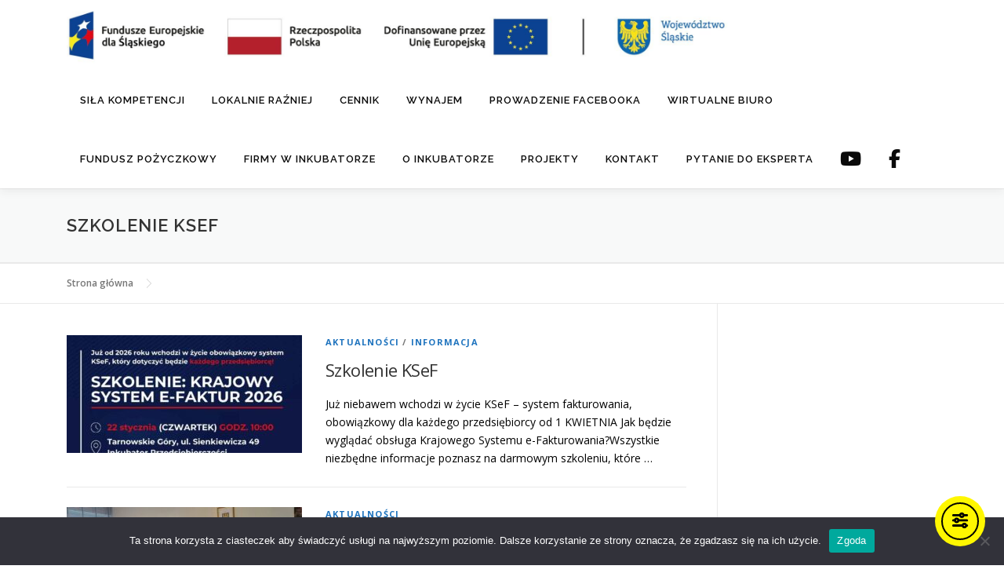

--- FILE ---
content_type: text/html; charset=UTF-8
request_url: https://inkubator.tarnogorski.pl/?m=aktualnosci&&page_no=21
body_size: 15162
content:
<!DOCTYPE html>
<html lang="pl-PL">
<head>
<meta charset="UTF-8">
<meta name="viewport" content="width=device-width, initial-scale=1">
<link rel="profile" href="http://gmpg.org/xfn/11">
<meta name='robots' content='index, follow, max-image-preview:large, max-snippet:-1, max-video-preview:-1' />

	<!-- This site is optimized with the Yoast SEO plugin v26.8 - https://yoast.com/product/yoast-seo-wordpress/ -->
	<title>Inkubator Przedsiębiorczości w Tarnowskich Górach</title>
	<meta property="og:locale" content="pl_PL" />
	<meta property="og:type" content="website" />
	<meta property="og:site_name" content="Inkubator Przedsiębiorczości w Tarnowskich Górach" />
	<meta name="twitter:card" content="summary_large_image" />
	<script type="application/ld+json" class="yoast-schema-graph">{"@context":"https://schema.org","@graph":[{"@type":"WebSite","@id":"https://inkubator.tarnogorski.pl/#website","url":"https://inkubator.tarnogorski.pl/","name":"Inkubator Przedsiębiorczości w Tarnowskich Górach","description":"Razem tworzymy przyszłość biznesu!","publisher":{"@id":"https://inkubator.tarnogorski.pl/#organization"},"alternateName":"Wirtualne Biuro - Inkubator Przedsiębiorczości w Tarnowskich Górach","potentialAction":[{"@type":"SearchAction","target":{"@type":"EntryPoint","urlTemplate":"https://inkubator.tarnogorski.pl/?s={search_term_string}"},"query-input":{"@type":"PropertyValueSpecification","valueRequired":true,"valueName":"search_term_string"}}],"inLanguage":"pl-PL"},{"@type":"Organization","@id":"https://inkubator.tarnogorski.pl/#organization","name":"Inkubator Przedsiębiorczości w Tarnowskich Górach","alternateName":"Inkubator Przedsiębiorczości TG","url":"https://inkubator.tarnogorski.pl/","logo":{"@type":"ImageObject","inLanguage":"pl-PL","@id":"https://inkubator.tarnogorski.pl/#/schema/logo/image/","url":"https://inkubator.tarnogorski.pl/wp-content/uploads/2025/03/cropped-znaki1.jpg","contentUrl":"https://inkubator.tarnogorski.pl/wp-content/uploads/2025/03/cropped-znaki1.jpg","width":1874,"height":200,"caption":"Inkubator Przedsiębiorczości w Tarnowskich Górach"},"image":{"@id":"https://inkubator.tarnogorski.pl/#/schema/logo/image/"}}]}</script>
	<!-- / Yoast SEO plugin. -->


<link rel='dns-prefetch' href='//cdn.elementor.com' />
<link rel='dns-prefetch' href='//fonts.googleapis.com' />
<link rel='dns-prefetch' href='//use.fontawesome.com' />
<link rel="alternate" type="application/rss+xml" title="Inkubator Przedsiębiorczości w Tarnowskich Górach &raquo; Kanał z wpisami" href="https://inkubator.tarnogorski.pl/feed/" />
<link rel="alternate" type="application/rss+xml" title="Inkubator Przedsiębiorczości w Tarnowskich Górach &raquo; Kanał z komentarzami" href="https://inkubator.tarnogorski.pl/comments/feed/" />
		<!-- This site uses the Google Analytics by MonsterInsights plugin v9.11.1 - Using Analytics tracking - https://www.monsterinsights.com/ -->
		<!-- Note: MonsterInsights is not currently configured on this site. The site owner needs to authenticate with Google Analytics in the MonsterInsights settings panel. -->
					<!-- No tracking code set -->
				<!-- / Google Analytics by MonsterInsights -->
		<style id='wp-img-auto-sizes-contain-inline-css' type='text/css'>
img:is([sizes=auto i],[sizes^="auto," i]){contain-intrinsic-size:3000px 1500px}
/*# sourceURL=wp-img-auto-sizes-contain-inline-css */
</style>
<style id='wp-emoji-styles-inline-css' type='text/css'>

	img.wp-smiley, img.emoji {
		display: inline !important;
		border: none !important;
		box-shadow: none !important;
		height: 1em !important;
		width: 1em !important;
		margin: 0 0.07em !important;
		vertical-align: -0.1em !important;
		background: none !important;
		padding: 0 !important;
	}
/*# sourceURL=wp-emoji-styles-inline-css */
</style>
<link rel='stylesheet' id='wp-block-library-css' href='https://inkubator.tarnogorski.pl/wp-includes/css/dist/block-library/style.min.css?ver=6.9' type='text/css' media='all' />
<style id='wp-block-library-theme-inline-css' type='text/css'>
.wp-block-audio :where(figcaption){color:#555;font-size:13px;text-align:center}.is-dark-theme .wp-block-audio :where(figcaption){color:#ffffffa6}.wp-block-audio{margin:0 0 1em}.wp-block-code{border:1px solid #ccc;border-radius:4px;font-family:Menlo,Consolas,monaco,monospace;padding:.8em 1em}.wp-block-embed :where(figcaption){color:#555;font-size:13px;text-align:center}.is-dark-theme .wp-block-embed :where(figcaption){color:#ffffffa6}.wp-block-embed{margin:0 0 1em}.blocks-gallery-caption{color:#555;font-size:13px;text-align:center}.is-dark-theme .blocks-gallery-caption{color:#ffffffa6}:root :where(.wp-block-image figcaption){color:#555;font-size:13px;text-align:center}.is-dark-theme :root :where(.wp-block-image figcaption){color:#ffffffa6}.wp-block-image{margin:0 0 1em}.wp-block-pullquote{border-bottom:4px solid;border-top:4px solid;color:currentColor;margin-bottom:1.75em}.wp-block-pullquote :where(cite),.wp-block-pullquote :where(footer),.wp-block-pullquote__citation{color:currentColor;font-size:.8125em;font-style:normal;text-transform:uppercase}.wp-block-quote{border-left:.25em solid;margin:0 0 1.75em;padding-left:1em}.wp-block-quote cite,.wp-block-quote footer{color:currentColor;font-size:.8125em;font-style:normal;position:relative}.wp-block-quote:where(.has-text-align-right){border-left:none;border-right:.25em solid;padding-left:0;padding-right:1em}.wp-block-quote:where(.has-text-align-center){border:none;padding-left:0}.wp-block-quote.is-large,.wp-block-quote.is-style-large,.wp-block-quote:where(.is-style-plain){border:none}.wp-block-search .wp-block-search__label{font-weight:700}.wp-block-search__button{border:1px solid #ccc;padding:.375em .625em}:where(.wp-block-group.has-background){padding:1.25em 2.375em}.wp-block-separator.has-css-opacity{opacity:.4}.wp-block-separator{border:none;border-bottom:2px solid;margin-left:auto;margin-right:auto}.wp-block-separator.has-alpha-channel-opacity{opacity:1}.wp-block-separator:not(.is-style-wide):not(.is-style-dots){width:100px}.wp-block-separator.has-background:not(.is-style-dots){border-bottom:none;height:1px}.wp-block-separator.has-background:not(.is-style-wide):not(.is-style-dots){height:2px}.wp-block-table{margin:0 0 1em}.wp-block-table td,.wp-block-table th{word-break:normal}.wp-block-table :where(figcaption){color:#555;font-size:13px;text-align:center}.is-dark-theme .wp-block-table :where(figcaption){color:#ffffffa6}.wp-block-video :where(figcaption){color:#555;font-size:13px;text-align:center}.is-dark-theme .wp-block-video :where(figcaption){color:#ffffffa6}.wp-block-video{margin:0 0 1em}:root :where(.wp-block-template-part.has-background){margin-bottom:0;margin-top:0;padding:1.25em 2.375em}
/*# sourceURL=/wp-includes/css/dist/block-library/theme.min.css */
</style>
<style id='classic-theme-styles-inline-css' type='text/css'>
/*! This file is auto-generated */
.wp-block-button__link{color:#fff;background-color:#32373c;border-radius:9999px;box-shadow:none;text-decoration:none;padding:calc(.667em + 2px) calc(1.333em + 2px);font-size:1.125em}.wp-block-file__button{background:#32373c;color:#fff;text-decoration:none}
/*# sourceURL=/wp-includes/css/classic-themes.min.css */
</style>
<style id='font-awesome-svg-styles-default-inline-css' type='text/css'>
.svg-inline--fa {
  display: inline-block;
  height: 1em;
  overflow: visible;
  vertical-align: -.125em;
}
/*# sourceURL=font-awesome-svg-styles-default-inline-css */
</style>
<link rel='stylesheet' id='font-awesome-svg-styles-css' href='https://inkubator.tarnogorski.pl/wp-content/uploads/font-awesome/v6.5.1/css/svg-with-js.css' type='text/css' media='all' />
<style id='font-awesome-svg-styles-inline-css' type='text/css'>
   .wp-block-font-awesome-icon svg::before,
   .wp-rich-text-font-awesome-icon svg::before {content: unset;}
/*# sourceURL=font-awesome-svg-styles-inline-css */
</style>
<style id='global-styles-inline-css' type='text/css'>
:root{--wp--preset--aspect-ratio--square: 1;--wp--preset--aspect-ratio--4-3: 4/3;--wp--preset--aspect-ratio--3-4: 3/4;--wp--preset--aspect-ratio--3-2: 3/2;--wp--preset--aspect-ratio--2-3: 2/3;--wp--preset--aspect-ratio--16-9: 16/9;--wp--preset--aspect-ratio--9-16: 9/16;--wp--preset--color--black: #000000;--wp--preset--color--cyan-bluish-gray: #abb8c3;--wp--preset--color--white: #ffffff;--wp--preset--color--pale-pink: #f78da7;--wp--preset--color--vivid-red: #cf2e2e;--wp--preset--color--luminous-vivid-orange: #ff6900;--wp--preset--color--luminous-vivid-amber: #fcb900;--wp--preset--color--light-green-cyan: #7bdcb5;--wp--preset--color--vivid-green-cyan: #00d084;--wp--preset--color--pale-cyan-blue: #8ed1fc;--wp--preset--color--vivid-cyan-blue: #0693e3;--wp--preset--color--vivid-purple: #9b51e0;--wp--preset--gradient--vivid-cyan-blue-to-vivid-purple: linear-gradient(135deg,rgb(6,147,227) 0%,rgb(155,81,224) 100%);--wp--preset--gradient--light-green-cyan-to-vivid-green-cyan: linear-gradient(135deg,rgb(122,220,180) 0%,rgb(0,208,130) 100%);--wp--preset--gradient--luminous-vivid-amber-to-luminous-vivid-orange: linear-gradient(135deg,rgb(252,185,0) 0%,rgb(255,105,0) 100%);--wp--preset--gradient--luminous-vivid-orange-to-vivid-red: linear-gradient(135deg,rgb(255,105,0) 0%,rgb(207,46,46) 100%);--wp--preset--gradient--very-light-gray-to-cyan-bluish-gray: linear-gradient(135deg,rgb(238,238,238) 0%,rgb(169,184,195) 100%);--wp--preset--gradient--cool-to-warm-spectrum: linear-gradient(135deg,rgb(74,234,220) 0%,rgb(151,120,209) 20%,rgb(207,42,186) 40%,rgb(238,44,130) 60%,rgb(251,105,98) 80%,rgb(254,248,76) 100%);--wp--preset--gradient--blush-light-purple: linear-gradient(135deg,rgb(255,206,236) 0%,rgb(152,150,240) 100%);--wp--preset--gradient--blush-bordeaux: linear-gradient(135deg,rgb(254,205,165) 0%,rgb(254,45,45) 50%,rgb(107,0,62) 100%);--wp--preset--gradient--luminous-dusk: linear-gradient(135deg,rgb(255,203,112) 0%,rgb(199,81,192) 50%,rgb(65,88,208) 100%);--wp--preset--gradient--pale-ocean: linear-gradient(135deg,rgb(255,245,203) 0%,rgb(182,227,212) 50%,rgb(51,167,181) 100%);--wp--preset--gradient--electric-grass: linear-gradient(135deg,rgb(202,248,128) 0%,rgb(113,206,126) 100%);--wp--preset--gradient--midnight: linear-gradient(135deg,rgb(2,3,129) 0%,rgb(40,116,252) 100%);--wp--preset--font-size--small: 13px;--wp--preset--font-size--medium: 20px;--wp--preset--font-size--large: 36px;--wp--preset--font-size--x-large: 42px;--wp--preset--spacing--20: 0.44rem;--wp--preset--spacing--30: 0.67rem;--wp--preset--spacing--40: 1rem;--wp--preset--spacing--50: 1.5rem;--wp--preset--spacing--60: 2.25rem;--wp--preset--spacing--70: 3.38rem;--wp--preset--spacing--80: 5.06rem;--wp--preset--shadow--natural: 6px 6px 9px rgba(0, 0, 0, 0.2);--wp--preset--shadow--deep: 12px 12px 50px rgba(0, 0, 0, 0.4);--wp--preset--shadow--sharp: 6px 6px 0px rgba(0, 0, 0, 0.2);--wp--preset--shadow--outlined: 6px 6px 0px -3px rgb(255, 255, 255), 6px 6px rgb(0, 0, 0);--wp--preset--shadow--crisp: 6px 6px 0px rgb(0, 0, 0);}:where(.is-layout-flex){gap: 0.5em;}:where(.is-layout-grid){gap: 0.5em;}body .is-layout-flex{display: flex;}.is-layout-flex{flex-wrap: wrap;align-items: center;}.is-layout-flex > :is(*, div){margin: 0;}body .is-layout-grid{display: grid;}.is-layout-grid > :is(*, div){margin: 0;}:where(.wp-block-columns.is-layout-flex){gap: 2em;}:where(.wp-block-columns.is-layout-grid){gap: 2em;}:where(.wp-block-post-template.is-layout-flex){gap: 1.25em;}:where(.wp-block-post-template.is-layout-grid){gap: 1.25em;}.has-black-color{color: var(--wp--preset--color--black) !important;}.has-cyan-bluish-gray-color{color: var(--wp--preset--color--cyan-bluish-gray) !important;}.has-white-color{color: var(--wp--preset--color--white) !important;}.has-pale-pink-color{color: var(--wp--preset--color--pale-pink) !important;}.has-vivid-red-color{color: var(--wp--preset--color--vivid-red) !important;}.has-luminous-vivid-orange-color{color: var(--wp--preset--color--luminous-vivid-orange) !important;}.has-luminous-vivid-amber-color{color: var(--wp--preset--color--luminous-vivid-amber) !important;}.has-light-green-cyan-color{color: var(--wp--preset--color--light-green-cyan) !important;}.has-vivid-green-cyan-color{color: var(--wp--preset--color--vivid-green-cyan) !important;}.has-pale-cyan-blue-color{color: var(--wp--preset--color--pale-cyan-blue) !important;}.has-vivid-cyan-blue-color{color: var(--wp--preset--color--vivid-cyan-blue) !important;}.has-vivid-purple-color{color: var(--wp--preset--color--vivid-purple) !important;}.has-black-background-color{background-color: var(--wp--preset--color--black) !important;}.has-cyan-bluish-gray-background-color{background-color: var(--wp--preset--color--cyan-bluish-gray) !important;}.has-white-background-color{background-color: var(--wp--preset--color--white) !important;}.has-pale-pink-background-color{background-color: var(--wp--preset--color--pale-pink) !important;}.has-vivid-red-background-color{background-color: var(--wp--preset--color--vivid-red) !important;}.has-luminous-vivid-orange-background-color{background-color: var(--wp--preset--color--luminous-vivid-orange) !important;}.has-luminous-vivid-amber-background-color{background-color: var(--wp--preset--color--luminous-vivid-amber) !important;}.has-light-green-cyan-background-color{background-color: var(--wp--preset--color--light-green-cyan) !important;}.has-vivid-green-cyan-background-color{background-color: var(--wp--preset--color--vivid-green-cyan) !important;}.has-pale-cyan-blue-background-color{background-color: var(--wp--preset--color--pale-cyan-blue) !important;}.has-vivid-cyan-blue-background-color{background-color: var(--wp--preset--color--vivid-cyan-blue) !important;}.has-vivid-purple-background-color{background-color: var(--wp--preset--color--vivid-purple) !important;}.has-black-border-color{border-color: var(--wp--preset--color--black) !important;}.has-cyan-bluish-gray-border-color{border-color: var(--wp--preset--color--cyan-bluish-gray) !important;}.has-white-border-color{border-color: var(--wp--preset--color--white) !important;}.has-pale-pink-border-color{border-color: var(--wp--preset--color--pale-pink) !important;}.has-vivid-red-border-color{border-color: var(--wp--preset--color--vivid-red) !important;}.has-luminous-vivid-orange-border-color{border-color: var(--wp--preset--color--luminous-vivid-orange) !important;}.has-luminous-vivid-amber-border-color{border-color: var(--wp--preset--color--luminous-vivid-amber) !important;}.has-light-green-cyan-border-color{border-color: var(--wp--preset--color--light-green-cyan) !important;}.has-vivid-green-cyan-border-color{border-color: var(--wp--preset--color--vivid-green-cyan) !important;}.has-pale-cyan-blue-border-color{border-color: var(--wp--preset--color--pale-cyan-blue) !important;}.has-vivid-cyan-blue-border-color{border-color: var(--wp--preset--color--vivid-cyan-blue) !important;}.has-vivid-purple-border-color{border-color: var(--wp--preset--color--vivid-purple) !important;}.has-vivid-cyan-blue-to-vivid-purple-gradient-background{background: var(--wp--preset--gradient--vivid-cyan-blue-to-vivid-purple) !important;}.has-light-green-cyan-to-vivid-green-cyan-gradient-background{background: var(--wp--preset--gradient--light-green-cyan-to-vivid-green-cyan) !important;}.has-luminous-vivid-amber-to-luminous-vivid-orange-gradient-background{background: var(--wp--preset--gradient--luminous-vivid-amber-to-luminous-vivid-orange) !important;}.has-luminous-vivid-orange-to-vivid-red-gradient-background{background: var(--wp--preset--gradient--luminous-vivid-orange-to-vivid-red) !important;}.has-very-light-gray-to-cyan-bluish-gray-gradient-background{background: var(--wp--preset--gradient--very-light-gray-to-cyan-bluish-gray) !important;}.has-cool-to-warm-spectrum-gradient-background{background: var(--wp--preset--gradient--cool-to-warm-spectrum) !important;}.has-blush-light-purple-gradient-background{background: var(--wp--preset--gradient--blush-light-purple) !important;}.has-blush-bordeaux-gradient-background{background: var(--wp--preset--gradient--blush-bordeaux) !important;}.has-luminous-dusk-gradient-background{background: var(--wp--preset--gradient--luminous-dusk) !important;}.has-pale-ocean-gradient-background{background: var(--wp--preset--gradient--pale-ocean) !important;}.has-electric-grass-gradient-background{background: var(--wp--preset--gradient--electric-grass) !important;}.has-midnight-gradient-background{background: var(--wp--preset--gradient--midnight) !important;}.has-small-font-size{font-size: var(--wp--preset--font-size--small) !important;}.has-medium-font-size{font-size: var(--wp--preset--font-size--medium) !important;}.has-large-font-size{font-size: var(--wp--preset--font-size--large) !important;}.has-x-large-font-size{font-size: var(--wp--preset--font-size--x-large) !important;}
:where(.wp-block-post-template.is-layout-flex){gap: 1.25em;}:where(.wp-block-post-template.is-layout-grid){gap: 1.25em;}
:where(.wp-block-term-template.is-layout-flex){gap: 1.25em;}:where(.wp-block-term-template.is-layout-grid){gap: 1.25em;}
:where(.wp-block-columns.is-layout-flex){gap: 2em;}:where(.wp-block-columns.is-layout-grid){gap: 2em;}
:root :where(.wp-block-pullquote){font-size: 1.5em;line-height: 1.6;}
/*# sourceURL=global-styles-inline-css */
</style>
<link rel='stylesheet' id='cookie-notice-front-css' href='https://inkubator.tarnogorski.pl/wp-content/plugins/cookie-notice/css/front.min.css?ver=2.5.11' type='text/css' media='all' />
<link rel='stylesheet' id='ea11y-widget-fonts-css' href='https://inkubator.tarnogorski.pl/wp-content/plugins/pojo-accessibility/assets/build/fonts.css?ver=4.0.3' type='text/css' media='all' />
<link rel='stylesheet' id='ea11y-skip-link-css' href='https://inkubator.tarnogorski.pl/wp-content/plugins/pojo-accessibility/assets/build/skip-link.css?ver=4.0.3' type='text/css' media='all' />
<link rel='stylesheet' id='onepress-fonts-css' href='https://fonts.googleapis.com/css?family=Raleway%3A400%2C500%2C600%2C700%2C300%2C100%2C800%2C900%7COpen+Sans%3A400%2C300%2C300italic%2C400italic%2C600%2C600italic%2C700%2C700italic&#038;subset=latin%2Clatin-ext&#038;display=swap&#038;ver=2.3.11' type='text/css' media='all' />
<link rel='stylesheet' id='onepress-animate-css' href='https://inkubator.tarnogorski.pl/wp-content/themes/onepress/assets/css/animate.min.css?ver=2.3.11' type='text/css' media='all' />
<link rel='stylesheet' id='onepress-fa-css' href='https://inkubator.tarnogorski.pl/wp-content/themes/onepress/assets/fontawesome-v6/css/all.min.css?ver=6.5.1' type='text/css' media='all' />
<link rel='stylesheet' id='onepress-fa-shims-css' href='https://inkubator.tarnogorski.pl/wp-content/themes/onepress/assets/fontawesome-v6/css/v4-shims.min.css?ver=6.5.1' type='text/css' media='all' />
<link rel='stylesheet' id='onepress-bootstrap-css' href='https://inkubator.tarnogorski.pl/wp-content/themes/onepress/assets/css/bootstrap.min.css?ver=2.3.11' type='text/css' media='all' />
<link rel='stylesheet' id='onepress-style-css' href='https://inkubator.tarnogorski.pl/wp-content/themes/onepress/style.css?ver=6.9' type='text/css' media='all' />
<style id='onepress-style-inline-css' type='text/css'>
.site-logo-div img{height:90px;width:auto}#main .video-section section.hero-slideshow-wrapper{background:transparent}.hero-slideshow-wrapper:after{position:absolute;top:0px;left:0px;width:100%;height:100%;background-color:rgba(0,40,94,0);display:block;content:""}#parallax-hero .jarallax-container .parallax-bg:before{background-color:rgba(0,40,94,0)}.body-desktop .parallax-hero .hero-slideshow-wrapper:after{display:none!important}#parallax-hero>.parallax-bg::before{background-color:rgba(0,40,94,0);opacity:1}.body-desktop .parallax-hero .hero-slideshow-wrapper:after{display:none!important}a,.screen-reader-text:hover,.screen-reader-text:active,.screen-reader-text:focus,.header-social a,.onepress-menu a:hover,.onepress-menu ul li a:hover,.onepress-menu li.onepress-current-item>a,.onepress-menu ul li.current-menu-item>a,.onepress-menu>li a.menu-actived,.onepress-menu.onepress-menu-mobile li.onepress-current-item>a,.site-footer a,.site-footer .footer-social a:hover,.site-footer .btt a:hover,.highlight,#comments .comment .comment-wrapper .comment-meta .comment-time:hover,#comments .comment .comment-wrapper .comment-meta .comment-reply-link:hover,#comments .comment .comment-wrapper .comment-meta .comment-edit-link:hover,.btn-theme-primary-outline,.sidebar .widget a:hover,.section-services .service-item .service-image i,.counter_item .counter__number,.team-member .member-thumb .member-profile a:hover,.icon-background-default{color:#1e73be}input[type="reset"],input[type="submit"],input[type="submit"],input[type="reset"]:hover,input[type="submit"]:hover,input[type="submit"]:hover .nav-links a:hover,.btn-theme-primary,.btn-theme-primary-outline:hover,.section-testimonials .card-theme-primary,.woocommerce #respond input#submit,.woocommerce a.button,.woocommerce button.button,.woocommerce input.button,.woocommerce button.button.alt,.pirate-forms-submit-button,.pirate-forms-submit-button:hover,input[type="reset"],input[type="submit"],input[type="submit"],.pirate-forms-submit-button,.contact-form div.wpforms-container-full .wpforms-form .wpforms-submit,.contact-form div.wpforms-container-full .wpforms-form .wpforms-submit:hover,.nav-links a:hover,.nav-links a.current,.nav-links .page-numbers:hover,.nav-links .page-numbers.current{background:#1e73be}.btn-theme-primary-outline,.btn-theme-primary-outline:hover,.pricing__item:hover,.section-testimonials .card-theme-primary,.entry-content blockquote{border-color:#1e73be}.feature-item:hover .icon-background-default{color:#0a0a0a}.site-header,.is-transparent .site-header.header-fixed{background:#ffffff;border-bottom:0px none}.onepress-menu>li>a{color:#0a0a0a}.onepress-menu>li>a:hover,.onepress-menu>li.onepress-current-item>a{color:#ffffff;-webkit-transition:all 0.5s ease-in-out;-moz-transition:all 0.5s ease-in-out;-o-transition:all 0.5s ease-in-out;transition:all 0.5s ease-in-out}@media screen and (min-width:1140px){.onepress-menu>li:last-child>a{padding-right:17px}.onepress-menu>li>a:hover,.onepress-menu>li.onepress-current-item>a{background:#005baa;-webkit-transition:all 0.5s ease-in-out;-moz-transition:all 0.5s ease-in-out;-o-transition:all 0.5s ease-in-out;transition:all 0.5s ease-in-out}}#nav-toggle span,#nav-toggle span::before,#nav-toggle span::after,#nav-toggle.nav-is-visible span::before,#nav-toggle.nav-is-visible span::after{background:#478fed}#page .site-branding .site-title,#page .site-branding .site-text-logo{color:#0a0a0a}#page .site-branding .site-description{color:#06000a}.hero-content-style1 .morphext{color:#ffffff}.hero-content-style1 .morphext{background:#01407f;padding:0px 20px;text-shadow:none;border-radius:3px}.site-footer .site-info,.site-footer .btt a{background-color:#002a4c}.site-footer .site-info{color:#ffffff}.site-footer .btt a,.site-footer .site-info a{color:#ffffff}#footer-widgets{}.gallery-carousel .g-item{padding:0px 1px}.gallery-carousel-wrap{margin-left:-1px;margin-right:-1px}.gallery-grid .g-item,.gallery-masonry .g-item .inner{padding:1px}.gallery-grid-wrap,.gallery-masonry-wrap{margin-left:-1px;margin-right:-1px}.gallery-justified-wrap{margin-left:-2px;margin-right:-2px}
/*# sourceURL=onepress-style-inline-css */
</style>
<link rel='stylesheet' id='onepress-gallery-lightgallery-css' href='https://inkubator.tarnogorski.pl/wp-content/themes/onepress/assets/css/lightgallery.css?ver=6.9' type='text/css' media='all' />
<link rel='stylesheet' id='font-awesome-official-css' href='https://use.fontawesome.com/releases/v6.5.1/css/all.css' type='text/css' media='all' integrity="sha384-t1nt8BQoYMLFN5p42tRAtuAAFQaCQODekUVeKKZrEnEyp4H2R0RHFz0KWpmj7i8g" crossorigin="anonymous" />
<link rel='stylesheet' id='searchwp-forms-css' href='https://inkubator.tarnogorski.pl/wp-content/plugins/searchwp-live-ajax-search/assets/styles/frontend/search-forms.min.css?ver=1.8.7' type='text/css' media='all' />
<link rel='stylesheet' id='searchwp-live-search-css' href='https://inkubator.tarnogorski.pl/wp-content/plugins/searchwp-live-ajax-search/assets/styles/style.min.css?ver=1.8.7' type='text/css' media='all' />
<style id='searchwp-live-search-inline-css' type='text/css'>
.searchwp-live-search-result .searchwp-live-search-result--title a {
  font-size: 16px;
}
.searchwp-live-search-result .searchwp-live-search-result--price {
  font-size: 14px;
}
.searchwp-live-search-result .searchwp-live-search-result--add-to-cart .button {
  font-size: 14px;
}

/*# sourceURL=searchwp-live-search-inline-css */
</style>
<link rel='stylesheet' id='font-awesome-official-v4shim-css' href='https://use.fontawesome.com/releases/v6.5.1/css/v4-shims.css' type='text/css' media='all' integrity="sha384-5Jfdy0XO8+vjCRofsSnGmxGSYjLfsjjTOABKxVr8BkfvlaAm14bIJc7Jcjfq/xQI" crossorigin="anonymous" />
<script type="text/javascript" id="cookie-notice-front-js-before">
/* <![CDATA[ */
var cnArgs = {"ajaxUrl":"https:\/\/inkubator.tarnogorski.pl\/wp-admin\/admin-ajax.php","nonce":"8e6872ddac","hideEffect":"fade","position":"bottom","onScroll":false,"onScrollOffset":100,"onClick":false,"cookieName":"cookie_notice_accepted","cookieTime":2592000,"cookieTimeRejected":2592000,"globalCookie":false,"redirection":false,"cache":false,"revokeCookies":false,"revokeCookiesOpt":"automatic"};

//# sourceURL=cookie-notice-front-js-before
/* ]]> */
</script>
<script type="text/javascript" src="https://inkubator.tarnogorski.pl/wp-content/plugins/cookie-notice/js/front.min.js?ver=2.5.11" id="cookie-notice-front-js"></script>
<script type="text/javascript" src="https://inkubator.tarnogorski.pl/wp-includes/js/jquery/jquery.min.js?ver=3.7.1" id="jquery-core-js"></script>
<script type="text/javascript" src="https://inkubator.tarnogorski.pl/wp-includes/js/jquery/jquery-migrate.min.js?ver=3.4.1" id="jquery-migrate-js"></script>
<link rel="https://api.w.org/" href="https://inkubator.tarnogorski.pl/wp-json/" /><link rel="EditURI" type="application/rsd+xml" title="RSD" href="https://inkubator.tarnogorski.pl/xmlrpc.php?rsd" />
<meta name="generator" content="WordPress 6.9" />
<meta name="generator" content="Elementor 3.34.4; features: additional_custom_breakpoints; settings: css_print_method-external, google_font-enabled, font_display-swap">
			<style>
				.e-con.e-parent:nth-of-type(n+4):not(.e-lazyloaded):not(.e-no-lazyload),
				.e-con.e-parent:nth-of-type(n+4):not(.e-lazyloaded):not(.e-no-lazyload) * {
					background-image: none !important;
				}
				@media screen and (max-height: 1024px) {
					.e-con.e-parent:nth-of-type(n+3):not(.e-lazyloaded):not(.e-no-lazyload),
					.e-con.e-parent:nth-of-type(n+3):not(.e-lazyloaded):not(.e-no-lazyload) * {
						background-image: none !important;
					}
				}
				@media screen and (max-height: 640px) {
					.e-con.e-parent:nth-of-type(n+2):not(.e-lazyloaded):not(.e-no-lazyload),
					.e-con.e-parent:nth-of-type(n+2):not(.e-lazyloaded):not(.e-no-lazyload) * {
						background-image: none !important;
					}
				}
			</style>
			<link rel="icon" href="https://inkubator.tarnogorski.pl/wp-content/uploads/2024/02/cropped-inkubator_TG_logo-1-32x32.jpg" sizes="32x32" />
<link rel="icon" href="https://inkubator.tarnogorski.pl/wp-content/uploads/2024/02/cropped-inkubator_TG_logo-1-192x192.jpg" sizes="192x192" />
<link rel="apple-touch-icon" href="https://inkubator.tarnogorski.pl/wp-content/uploads/2024/02/cropped-inkubator_TG_logo-1-180x180.jpg" />
<meta name="msapplication-TileImage" content="https://inkubator.tarnogorski.pl/wp-content/uploads/2024/02/cropped-inkubator_TG_logo-1-270x270.jpg" />
		<style type="text/css" id="wp-custom-css">
			#footer-widgets {
	background-color: white;
	position: fixed;
	bottom: 0;
	width: 100%;
	z-index: 999;
	padding: 0;
}

.menu-highlights
{
 background: #ddd;
 border-radius: 0px;
 padding: 0px 24px;
 line-height:70px !important;
 margin: auto;
}

a:focus {
  outline: 2px solid blue; 
}p { color:#000000; }

		</style>
		</head>

<body class="blog wp-custom-logo wp-theme-onepress cookies-not-set group-blog elementor-default elementor-kit-27">
		<script>
			const onSkipLinkClick = () => {
				const htmlElement = document.querySelector('html');

				htmlElement.style['scroll-behavior'] = 'smooth';

				setTimeout( () => htmlElement.style['scroll-behavior'] = null, 1000 );
			}
			document.addEventListener("DOMContentLoaded", () => {
				if (!document.querySelector('#content')) {
					document.querySelector('.ea11y-skip-to-content-link').remove();
				}
			});
		</script>
		<nav aria-label="Skip to content navigation">
			<a class="ea11y-skip-to-content-link"
				href="#content"
				tabindex="-1"
				onclick="onSkipLinkClick()"
			>
				Przejdź do treści
				<svg width="24" height="24" viewBox="0 0 24 24" fill="none" role="presentation">
					<path d="M18 6V12C18 12.7956 17.6839 13.5587 17.1213 14.1213C16.5587 14.6839 15.7956 15 15 15H5M5 15L9 11M5 15L9 19"
								stroke="black"
								stroke-width="1.5"
								stroke-linecap="round"
								stroke-linejoin="round"
					/>
				</svg>
			</a>
			<div class="ea11y-skip-to-content-backdrop"></div>
		</nav>

		<div id="page" class="hfeed site">
	<a class="skip-link screen-reader-text" href="#content">Przejdź do treści</a>
	<div id="header-section" class="h-on-top no-transparent">		<header id="masthead" class="site-header header-contained is-sticky no-scroll no-t h-on-top" role="banner">
			<div class="container">
				<div class="site-branding">
				<div class="site-brand-inner has-logo-img no-desc"><div class="site-logo-div"><a href="https://inkubator.tarnogorski.pl/" class="custom-logo-link  no-t-logo" rel="home"><img fetchpriority="high" width="1874" height="200" src="https://inkubator.tarnogorski.pl/wp-content/uploads/2025/03/cropped-znaki1.jpg" class="custom-logo" alt="Symbole: Środki Europejskie, flaga Polski, flaga Unii Europejskiej, flaga Województwa Śląskiego" /></a></div></div>				</div>
				<div class="header-right-wrapper">
					<a href="#0" id="nav-toggle">Menu<span></span></a>
					<nav id="site-navigation" class="main-navigation" role="navigation">
						<ul class="onepress-menu">
							<li id="menu-item-3155" class="menu-item menu-item-type-custom menu-item-object-custom menu-item-3155"><a href="https://inkubator.tarnogorski.pl/sila-kompetencji/">Siła Kompetencji</a></li>
<li id="menu-item-3444" class="menu-item menu-item-type-post_type menu-item-object-page menu-item-3444"><a href="https://inkubator.tarnogorski.pl/lokalnierazniej/">Lokalnie raźniej</a></li>
<li id="menu-item-1722" class="menu-item menu-item-type-custom menu-item-object-custom menu-item-1722"><a href="https://inkubator.tarnogorski.pl/cennik/">Cennik</a></li>
<li id="menu-item-1937" class="menu-item menu-item-type-post_type menu-item-object-page menu-item-1937"><a href="https://inkubator.tarnogorski.pl/wynajem/">Wynajem</a></li>
<li id="menu-item-2641" class="menu-item menu-item-type-post_type menu-item-object-page menu-item-2641"><a href="https://inkubator.tarnogorski.pl/prowadzenie-facebooka/">Prowadzenie Facebooka</a></li>
<li id="menu-item-1938" class="menu-item menu-item-type-post_type menu-item-object-page menu-item-1938"><a href="https://inkubator.tarnogorski.pl/wirtualne-biuro-tarnowskie-gory/">Wirtualne Biuro</a></li>
<li id="menu-item-2426" class="menu-item menu-item-type-post_type menu-item-object-page menu-item-2426"><a href="https://inkubator.tarnogorski.pl/pieniadze-na-rozwoj-firmy/">Fundusz Pożyczkowy</a></li>
<li id="menu-item-1954" class="menu-item menu-item-type-post_type menu-item-object-page menu-item-1954"><a href="https://inkubator.tarnogorski.pl/firmy-w-inkubatorze/">Firmy w Inkubatorze</a></li>
<li id="menu-item-1955" class="menu-item menu-item-type-post_type menu-item-object-page menu-item-1955"><a href="https://inkubator.tarnogorski.pl/regulamin-2/">O Inkubatorze</a></li>
<li id="menu-item-1787" class="menu-item menu-item-type-custom menu-item-object-custom menu-item-has-children menu-item-1787"><a href="https://inkubator.tarnogorski.pl/inkubator-sukcesu-wsparcie-przedsiebiorczosci/">Projekty</a>
<ul class="sub-menu">
	<li id="menu-item-3216" class="menu-item menu-item-type-post_type menu-item-object-page menu-item-3216"><a href="https://inkubator.tarnogorski.pl/sila-kompetencji/">Siła Kompetencji</a></li>
</ul>
</li>
<li id="menu-item-1536" class="menu-item menu-item-type-custom menu-item-object-custom menu-item-home menu-item-1536"><a href="https://inkubator.tarnogorski.pl/#contakt">Kontakt</a></li>
<li id="menu-item-3675" class="menu-item menu-item-type-post_type menu-item-object-page menu-item-3675"><a href="https://inkubator.tarnogorski.pl/umow-wizyte-u-specjalisty/">Pytanie do eksperta</a></li>
<li id="menu-item-3658" class="menu-item menu-item-type-custom menu-item-object-custom menu-item-3658"><a href="https://www.youtube.com/@InkubatorPrzedsi%C4%99biorczo%C5%9BciTG"><i style="font-size: 24px; position: relative; top: 4px" class="fa-brands fa-youtube"></i></a></li>
<li id="menu-item-2534" class="menu-item menu-item-type-custom menu-item-object-custom menu-item-2534"><a href="https://www.facebook.com/InkubatorTG"><i style="font-size: 24px; position: relative; top: 4px" class="fa-brands fa-facebook-f"></i></a></li>
						</ul>
					</nav>
					
				</div>
			</div>
		</header>
		</div>					<div class="page-header">
				<div class="container">
					<h1 class="entry-title">Szkolenie KSeF</h1>				</div>
			</div>
					<div id="content" class="site-content">
                <div class="breadcrumbs">
			<div class="container">
            <span><span><a href="https://inkubator.tarnogorski.pl/">Strona główna</a></span></span>            </div>
        </div>
                <div id="content-inside" class="container right-sidebar">
			<div id="primary" class="content-area">
				<main id="main" class="site-main" role="main">

				
											<header>
							<h1 class="page-title screen-reader-text"></h1>
						</header>
					
										
						<article id="post-3766" class="list-article clearfix post-3766 post type-post status-publish format-standard has-post-thumbnail hentry category-aktualnosci category-informacja">
			<div class="list-article-thumb">
			<a href="https://inkubator.tarnogorski.pl/szkolenie-ksef/">
				<img width="300" height="150" src="https://inkubator.tarnogorski.pl/wp-content/uploads/2026/01/Szkolenie-KSeF-20261-e1767786395500-300x150.jpg" class="attachment-onepress-blog-small size-onepress-blog-small wp-post-image" alt="" decoding="async" />			</a>
		</div>
	
	<div class="list-article-content">
				<div class="list-article-meta">
			<a href="https://inkubator.tarnogorski.pl/category/aktualnosci/" rel="category tag">Aktualności</a> / <a href="https://inkubator.tarnogorski.pl/category/aktualnosci/informacja/" rel="category tag">Informacja</a>		</div>
		<header class="entry-header">
			<h2 class="entry-title"><a href="https://inkubator.tarnogorski.pl/szkolenie-ksef/" rel="bookmark">Szkolenie KSeF</a></h2>		</header>
		<div class="entry-excerpt">
			<p>Już niebawem wchodzi w życie KSeF – system fakturowania, obowiązkowy dla każdego przedsiębiorcy od 1 KWIETNIA Jak będzie wyglądać obsługa Krajowego Systemu e-Fakturowania?Wszystkie niezbędne informacje poznasz na darmowym szkoleniu, które &#8230;</p>
					</div>
			</div>

</article>
					
						<article id="post-3750" class="list-article clearfix post-3750 post type-post status-publish format-standard has-post-thumbnail hentry category-aktualnosci tag-inkubator-przedsiebiorczosci-tarnowskie-gory tag-inkubator-przedsiebiorczosci-w-tarnowskich-gorach-2">
			<div class="list-article-thumb">
			<a href="https://inkubator.tarnogorski.pl/szkolenie-z-ksef-w-inkubatorze/">
				<img width="300" height="150" src="https://inkubator.tarnogorski.pl/wp-content/uploads/2025/12/4-300x150.jpg" class="attachment-onepress-blog-small size-onepress-blog-small wp-post-image" alt="" decoding="async" />			</a>
		</div>
	
	<div class="list-article-content">
				<div class="list-article-meta">
			<a href="https://inkubator.tarnogorski.pl/category/aktualnosci/" rel="category tag">Aktualności</a>		</div>
		<header class="entry-header">
			<h2 class="entry-title"><a href="https://inkubator.tarnogorski.pl/szkolenie-z-ksef-w-inkubatorze/" rel="bookmark">Szkolenie z KSeF w Inkubatorze</a></h2>		</header>
		<div class="entry-excerpt">
			<p>Darmowe szkolenie z Krajowego Systemu e-Faktur (KSeF) w Tarnowskich Górach &#8211; praktyczne przygotowanie przedsiębiorców do obowiązkowego e-fakturowania w 2026. W miniony piątek odbyło się darmowe szkolenie dotyczące Krajowego Systemu e-Faktur, &#8230;</p>
					</div>
			</div>

</article>
					
						<article id="post-3703" class="list-article clearfix post-3703 post type-post status-publish format-standard has-post-thumbnail hentry category-aktualnosci">
			<div class="list-article-thumb">
			<a href="https://inkubator.tarnogorski.pl/szkolenie-krajowy-system-e-faktur-2026/">
				<img width="300" height="150" src="https://inkubator.tarnogorski.pl/wp-content/uploads/2025/10/Szkolenie-KSeF-e1761823619163-300x150.jpg" class="attachment-onepress-blog-small size-onepress-blog-small wp-post-image" alt="" decoding="async" />			</a>
		</div>
	
	<div class="list-article-content">
				<div class="list-article-meta">
			<a href="https://inkubator.tarnogorski.pl/category/aktualnosci/" rel="category tag">Aktualności</a>		</div>
		<header class="entry-header">
			<h2 class="entry-title"><a href="https://inkubator.tarnogorski.pl/szkolenie-krajowy-system-e-faktur-2026/" rel="bookmark">Szkolenie: Krajowy System e-Faktur 2026</a></h2>		</header>
		<div class="entry-excerpt">
			<p>Już od 2026 roku wejdzie w życie KSeF – system fakturowania, obowiązkowy dla każdego przedsiębiorcy Jak będzie wyglądać obsługa Krajowego Systemu e-Fakturowania? Wszystkie niezbędne informacje poznasz na darmowym szkoleniu, które &#8230;</p>
					</div>
			</div>

</article>
					
						<article id="post-3604" class="list-article clearfix post-3604 post type-post status-publish format-standard has-post-thumbnail hentry category-aktualnosci tag-dotacje-dla-firmy-slask tag-dotacje-dla-firmy-tarnowskie-gory tag-inkubator-przedsiebiorczosci-w-tarnowskich-gorach-2">
			<div class="list-article-thumb">
			<a href="https://inkubator.tarnogorski.pl/mozliwosci-wsparcia-firmy-z-funduszy-europejskich/">
				<img width="300" height="150" src="https://inkubator.tarnogorski.pl/wp-content/uploads/2025/10/1-300x150.jpg" class="attachment-onepress-blog-small size-onepress-blog-small wp-post-image" alt="" decoding="async" />			</a>
		</div>
	
	<div class="list-article-content">
				<div class="list-article-meta">
			<a href="https://inkubator.tarnogorski.pl/category/aktualnosci/" rel="category tag">Aktualności</a>		</div>
		<header class="entry-header">
			<h2 class="entry-title"><a href="https://inkubator.tarnogorski.pl/mozliwosci-wsparcia-firmy-z-funduszy-europejskich/" rel="bookmark">Możliwości wsparcia firmy z Funduszy Europejskich</a></h2>		</header>
		<div class="entry-excerpt">
			<p>10 października odbyło się w sali konferencyjnej Inkubatora Przedsiębiorczości, spotkanie z przedsiębiorcami poświęcone aktualnym możliwościom wsparcia rozwoju firm z Funduszy Europejskich. Dla wszystkich, którzy nie mogli uczestniczyć w wydarzeniu lub &#8230;</p>
					</div>
			</div>

</article>
					
						<article id="post-3586" class="list-article clearfix post-3586 post type-post status-publish format-standard has-post-thumbnail hentry category-aktualnosci category-informacja tag-inkubator-przedsiebiorczosci-tarnowskie-gory tag-wirtualne-biuro-tarnowskie-gory-2 tag-wirtualne-biuro-tg">
			<div class="list-article-thumb">
			<a href="https://inkubator.tarnogorski.pl/spotkanie-rozwoj-firmy-z-funduszami-europejskimi/">
				<img width="300" height="150" src="https://inkubator.tarnogorski.pl/wp-content/uploads/2025/10/tlo-spotkanie-300x150.jpg" class="attachment-onepress-blog-small size-onepress-blog-small wp-post-image" alt="Grafika z napisem &quot;Rozwój firmy z Funduszami Europejskimi&quot;" decoding="async" />			</a>
		</div>
	
	<div class="list-article-content">
				<div class="list-article-meta">
			<a href="https://inkubator.tarnogorski.pl/category/aktualnosci/" rel="category tag">Aktualności</a> / <a href="https://inkubator.tarnogorski.pl/category/aktualnosci/informacja/" rel="category tag">Informacja</a>		</div>
		<header class="entry-header">
			<h2 class="entry-title"><a href="https://inkubator.tarnogorski.pl/spotkanie-rozwoj-firmy-z-funduszami-europejskimi/" rel="bookmark">Rozwój firmy z Funduszami Europejskimi &#8211; spotkanie informacyjne</a></h2>		</header>
		<div class="entry-excerpt">
			<p>Zapraszamy na spotkanie &#8222;Rozwój firmy z Funduszami Europejskimi&#8221; ze specjalistą ds. Funduszy Europejskich, który przedstawi aktualne możliwości pozyskania środków UE w formie dotacji na rozwój firmy. Podczas spotkania udzielone zostaną &#8230;</p>
					</div>
			</div>

</article>
					
						<article id="post-3688" class="list-article clearfix post-3688 post type-post status-publish format-standard has-post-thumbnail hentry category-aktualnosci">
			<div class="list-article-thumb">
			<a href="https://inkubator.tarnogorski.pl/zapytanie-ofertowe/">
				<img width="300" height="150" src="https://inkubator.tarnogorski.pl/wp-content/uploads/2025/09/konkurs2-300x150.jpg" class="attachment-onepress-blog-small size-onepress-blog-small wp-post-image" alt="" decoding="async" />			</a>
		</div>
	
	<div class="list-article-content">
				<div class="list-article-meta">
			<a href="https://inkubator.tarnogorski.pl/category/aktualnosci/" rel="category tag">Aktualności</a>		</div>
		<header class="entry-header">
			<h2 class="entry-title"><a href="https://inkubator.tarnogorski.pl/zapytanie-ofertowe/" rel="bookmark">Zapytanie ofertowe na szkolenia językowe</a></h2>		</header>
		<div class="entry-excerpt">
			<p>W związku z realizacją projektu &#8222;Siła Kompetencji &#8211; nowoczesne szkolenia dla Instytucji Rynku Pracy z Tarnowskich Gór &#8211; Typ 1: wsparcie dla Instytucji Rynku Pracy&#8221; zapraszamy do składania oferty na &#8230;</p>
					</div>
			</div>

</article>
					
					
	<nav class="navigation posts-navigation" aria-label="Wpisy">
		<h2 class="screen-reader-text">Nawigacja po wpisach</h2>
		<div class="nav-links"><div class="nav-previous"><a href="https://inkubator.tarnogorski.pl/page/2/?m=aktualnosci&#038;page_no=21" >Starsze wpisy</a></div></div>
	</nav>
				
				</main>
			</div>

                            
<div id="secondary" class="widget-area sidebar" role="complementary">
	<aside id="block-4" class="widget widget_block"></aside></div>
            
		</div>
	</div>

	<footer id="colophon" class="site-footer" role="contentinfo">
					<div id="footer-widgets" class="footer-widgets section-padding ">
				<div class="container">
					<div class="row">
														<div id="footer-1" class="col-md-12 col-sm-12 footer-column widget-area sidebar" role="complementary">
									<aside id="block-5" class="footer-widget widget widget_block"></aside>								</div>
													</div>
				</div>
			</div>
				
		<div class="site-info">
			<div class="container">
									<div class="btt">
						<a class="back-to-top" href="#page" title="Powrót na górę"><i class="fa fa-angle-double-up wow flash" data-wow-duration="2s"></i></a>
					</div>
										Prawa autorskie &copy; 2026 Inkubator Przedsiębiorczości w Tarnowskich Górach		<span class="sep"> &ndash; </span>
		<a href="https://www.famethemes.com/themes/onepress">OnePress</a> motyw wg FameThemes					</div>
		</div>

	</footer>
	</div>


<script type="speculationrules">
{"prefetch":[{"source":"document","where":{"and":[{"href_matches":"/*"},{"not":{"href_matches":["/wp-*.php","/wp-admin/*","/wp-content/uploads/*","/wp-content/*","/wp-content/plugins/*","/wp-content/themes/onepress/*","/*\\?(.+)"]}},{"not":{"selector_matches":"a[rel~=\"nofollow\"]"}},{"not":{"selector_matches":".no-prefetch, .no-prefetch a"}}]},"eagerness":"conservative"}]}
</script>
			<script>
				const registerAllyAction = () => {
					if ( ! window?.ElementorProFrontendConfig || ! window?.elementorFrontend?.utils?.urlActions ) {
						return;
					}

					elementorFrontend.utils.urlActions.addAction( 'allyWidget:open', () => {
						if (window?.ea11yWidget?.widget?.open) {
							return window.ea11yWidget.widget.isOpen()
								? window.ea11yWidget.widget.close()
								: window.ea11yWidget.widget.open();
						}
					} );
				};

				const waitingLimit = 30;
				let retryCounter = 0;

				const waitForElementorPro = () => {
					return new Promise( ( resolve ) => {
						const intervalId = setInterval( () => {
							if ( retryCounter === waitingLimit ) {
								resolve( null );
							}

							retryCounter++;

							if ( window.elementorFrontend && window?.elementorFrontend?.utils?.urlActions ) {
								clearInterval( intervalId );
								resolve( window.elementorFrontend );
							}
								}, 100 ); // Check every 100 milliseconds for availability of elementorFrontend
					});
				};

				waitForElementorPro().then( () => { registerAllyAction(); });
			</script>
			        <style>
            .searchwp-live-search-results {
                opacity: 0;
                transition: opacity .25s ease-in-out;
                -moz-transition: opacity .25s ease-in-out;
                -webkit-transition: opacity .25s ease-in-out;
                height: 0;
                overflow: hidden;
                z-index: 9999995; /* Exceed SearchWP Modal Search Form overlay. */
                position: absolute;
                display: none;
            }

            .searchwp-live-search-results-showing {
                display: block;
                opacity: 1;
                height: auto;
                overflow: auto;
            }

            .searchwp-live-search-no-results {
                padding: 3em 2em 0;
                text-align: center;
            }

            .searchwp-live-search-no-min-chars:after {
                content: "Kontynuuj wprowadzanie";
                display: block;
                text-align: center;
                padding: 2em 2em 0;
            }
        </style>
                <script>
            var _SEARCHWP_LIVE_AJAX_SEARCH_BLOCKS = true;
            var _SEARCHWP_LIVE_AJAX_SEARCH_ENGINE = 'default';
            var _SEARCHWP_LIVE_AJAX_SEARCH_CONFIG = 'default';
        </script>
        			<script>
				const lazyloadRunObserver = () => {
					const lazyloadBackgrounds = document.querySelectorAll( `.e-con.e-parent:not(.e-lazyloaded)` );
					const lazyloadBackgroundObserver = new IntersectionObserver( ( entries ) => {
						entries.forEach( ( entry ) => {
							if ( entry.isIntersecting ) {
								let lazyloadBackground = entry.target;
								if( lazyloadBackground ) {
									lazyloadBackground.classList.add( 'e-lazyloaded' );
								}
								lazyloadBackgroundObserver.unobserve( entry.target );
							}
						});
					}, { rootMargin: '200px 0px 200px 0px' } );
					lazyloadBackgrounds.forEach( ( lazyloadBackground ) => {
						lazyloadBackgroundObserver.observe( lazyloadBackground );
					} );
				};
				const events = [
					'DOMContentLoaded',
					'elementor/lazyload/observe',
				];
				events.forEach( ( event ) => {
					document.addEventListener( event, lazyloadRunObserver );
				} );
			</script>
			<style id='core-block-supports-inline-css' type='text/css'>
.wp-elements-333bcef2005a0fa0edd117a42e1ff15a a:where(:not(.wp-element-button)){color:var(--wp--preset--color--black);}.wp-elements-7844f426a76d7c729febc32b4749e8a8 a:where(:not(.wp-element-button)){color:var(--wp--preset--color--black);}.wp-elements-dbfec5fa2d8f9c4f15e6516c3f9aaeb3 a:where(:not(.wp-element-button)){color:var(--wp--preset--color--black);}.wp-elements-4d3a2bc2dd427575011382389d270f76 a:where(:not(.wp-element-button)){color:var(--wp--preset--color--black);}.wp-elements-152b2189bbdaa072cb7233f87c78c3b5 a:where(:not(.wp-element-button)){color:var(--wp--preset--color--black);}.wp-elements-59b713f25b6c04e391c734f1d311ecaa a:where(:not(.wp-element-button)){color:var(--wp--preset--color--black);}.wp-elements-38ad3c957cfe46b95856361d27072ca9 a:where(:not(.wp-element-button)){color:var(--wp--preset--color--black);}.wp-elements-1087ffdeb139d64a05f1e7dd44bc373c a:where(:not(.wp-element-button)){color:var(--wp--preset--color--black);}.wp-elements-26678b51fcbe01d863b0a21c2406a689 a:where(:not(.wp-element-button)){color:var(--wp--preset--color--black);}.wp-elements-0a295680b2075b416b041d64c4968602 a:where(:not(.wp-element-button)){color:var(--wp--preset--color--black);}.wp-elements-6f5e85410e2d515861a9dcb33d9a7c9e a:where(:not(.wp-element-button)){color:var(--wp--preset--color--black);}.wp-elements-d413e3a0cac1113625d68d97aeaf22d1 a:where(:not(.wp-element-button)){color:var(--wp--preset--color--black);}.wp-elements-92f0a86f96fa94457a1a584e4405aab5 a:where(:not(.wp-element-button)){color:var(--wp--preset--color--black);}.wp-elements-909308d03f5c5aeb38b7329f581ed3de a:where(:not(.wp-element-button)){color:var(--wp--preset--color--black);}.wp-elements-5400c8c98774d5249ba9b05c30a294ac a:where(:not(.wp-element-button)){color:var(--wp--preset--color--black);}.wp-elements-3972450517b65c05c0a1e86f01a3daa2 a:where(:not(.wp-element-button)){color:var(--wp--preset--color--black);}.wp-elements-d7d90e9b4e07cfa69032fb223023eeeb a:where(:not(.wp-element-button)){color:var(--wp--preset--color--black);}.wp-elements-68d43df6ac8f881ed4f2138c43cdd1f0 a:where(:not(.wp-element-button)){color:var(--wp--preset--color--black);}.wp-elements-1b25c5ee3620df1a4740c40010b1cd28 a:where(:not(.wp-element-button)){color:var(--wp--preset--color--black);}.wp-elements-5e5525744d8caa19dc731dec8df4e5e5 a:where(:not(.wp-element-button)){color:var(--wp--preset--color--black);}.wp-elements-d96a66370641072d80d3fd2e8802d6c3 a:where(:not(.wp-element-button)){color:var(--wp--preset--color--black);}.wp-elements-d7b481a45fed386720ae8a4bb389d17a a:where(:not(.wp-element-button)){color:var(--wp--preset--color--black);}.wp-elements-1ec0c3e7b433e6a4b42fd86caca30efb a:where(:not(.wp-element-button)){color:var(--wp--preset--color--black);}.wp-elements-ce4aed7491c9b0d3ea227e9342d376ed a:where(:not(.wp-element-button)){color:var(--wp--preset--color--black);}.wp-elements-5b9b4d3aebb8e12f3a9e09406fb1c0fd a:where(:not(.wp-element-button)){color:var(--wp--preset--color--black);}.wp-elements-9a32221f3a7513e46faff263d8d0ecae a:where(:not(.wp-element-button)){color:var(--wp--preset--color--black);}.wp-elements-2e128605db42997c27a8b905c1fc90ad a:where(:not(.wp-element-button)){color:var(--wp--preset--color--black);}.wp-elements-124ea04f41c12f7318f6187d22dbc89c a:where(:not(.wp-element-button)){color:var(--wp--preset--color--black);}.wp-elements-0a29acfb41c9c0a93409cd1c66e074db a:where(:not(.wp-element-button)){color:var(--wp--preset--color--black);}.wp-elements-eceabba7709351aa24117ef955958cd6 a:where(:not(.wp-element-button)){color:var(--wp--preset--color--black);}.wp-elements-455f0643b74bf5b93b2a6b0d809a0899 a:where(:not(.wp-element-button)){color:var(--wp--preset--color--black);}.wp-elements-37342d8753b3858dd14b58a221ad0a6a a:where(:not(.wp-element-button)){color:var(--wp--preset--color--black);}.wp-elements-53800de8a50dd83678e285e13500d2fb a:where(:not(.wp-element-button)){color:var(--wp--preset--color--black);}.wp-elements-9abb979b512d0d451f740b3dca34d0ec a:where(:not(.wp-element-button)){color:var(--wp--preset--color--black);}.wp-elements-45a3c74f434890aa6f63879d0716999c a:where(:not(.wp-element-button)){color:var(--wp--preset--color--black);}.wp-elements-dd6c2ef5725e48ce700bac9eaac54b4c a:where(:not(.wp-element-button)){color:var(--wp--preset--color--black);}.wp-elements-ef96c7a915c6194b3ae53be24656a89b a:where(:not(.wp-element-button)){color:var(--wp--preset--color--black);}.wp-elements-e45a0f8200d6f756d2188e7bded9547b a:where(:not(.wp-element-button)){color:var(--wp--preset--color--black);}
/*# sourceURL=core-block-supports-inline-css */
</style>
<script type="text/javascript" id="ea11y-widget-js-extra">
/* <![CDATA[ */
var ea11yWidget = {"iconSettings":{"style":{"icon":"controls","size":"large","color":"#fff700"},"position":{"desktop":{"hidden":false,"enableExactPosition":false,"exactPosition":{"horizontal":{"direction":"right","value":10,"unit":"px"},"vertical":{"direction":"bottom","value":10,"unit":"px"}},"position":"bottom-right"},"mobile":{"hidden":false,"enableExactPosition":false,"exactPosition":{"horizontal":{"direction":"right","value":10,"unit":"px"},"vertical":{"direction":"bottom","value":10,"unit":"px"}},"position":"bottom-right"}}},"toolsSettings":{"bigger-text":{"enabled":true},"bigger-line-height":{"enabled":true},"text-align":{"enabled":true},"readable-font":{"enabled":true},"grayscale":{"enabled":true},"contrast":{"enabled":true},"page-structure":{"enabled":true},"sitemap":{"enabled":true,"url":"https://inkubator.tarnogorski.pl/wp-sitemap.xml"},"reading-mask":{"enabled":true},"hide-images":{"enabled":true},"pause-animations":{"enabled":true},"highlight-links":{"enabled":true},"focus-outline":{"enabled":true},"screen-reader":{"enabled":false},"remove-elementor-label":{"enabled":false}},"accessibilityStatementURL":"https://inkubator.tarnogorski.pl/oswiadczenie-o-dostepnosci/","analytics":{"enabled":false,"url":null}};
//# sourceURL=ea11y-widget-js-extra
/* ]]> */
</script>
<script type="text/javascript" src="https://cdn.elementor.com/a11y/widget.js?api_key=ea11y-2eefcf2d-2fae-4bba-8739-12beaba03a47&amp;ver=4.0.3" id="ea11y-widget-js"referrerPolicy="origin"></script>
<script type="text/javascript" id="onepress-theme-js-extra">
/* <![CDATA[ */
var onepress_js_settings = {"onepress_disable_animation":"","onepress_disable_sticky_header":"","onepress_vertical_align_menu":"0","hero_animation":"flipInX","hero_speed":"9000","hero_fade":"750","submenu_width":"0","hero_duration":"5000","hero_disable_preload":"","disabled_google_font":"","is_home":"","gallery_enable":"","is_rtl":"","parallax_speed":"0.5"};
//# sourceURL=onepress-theme-js-extra
/* ]]> */
</script>
<script type="text/javascript" src="https://inkubator.tarnogorski.pl/wp-content/themes/onepress/assets/js/theme-all.min.js?ver=2.3.11" id="onepress-theme-js"></script>
<script type="text/javascript" id="swp-live-search-client-js-extra">
/* <![CDATA[ */
var searchwp_live_search_params = [];
searchwp_live_search_params = {"ajaxurl":"https:\/\/inkubator.tarnogorski.pl\/wp-admin\/admin-ajax.php","origin_id":0,"config":{"default":{"engine":"default","input":{"delay":300,"min_chars":3},"results":{"position":"bottom","width":"auto","offset":{"x":0,"y":5}},"spinner":{"lines":12,"length":8,"width":3,"radius":8,"scale":1,"corners":1,"color":"#424242","fadeColor":"transparent","speed":1,"rotate":0,"animation":"searchwp-spinner-line-fade-quick","direction":1,"zIndex":2000000000,"className":"spinner","top":"50%","left":"50%","shadow":"0 0 1px transparent","position":"absolute"}}},"msg_no_config_found":"Nie znaleziono prawid\u0142owej konfiguracji SearchWP Live Search!","aria_instructions":"Gdy dost\u0119pne s\u0105 wyniki autouzupe\u0142niania, u\u017cyj strza\u0142ek w g\u00f3r\u0119 i w d\u00f3\u0142, aby przejrze\u0107 i kliknij enter, aby przej\u015b\u0107 do \u017c\u0105danej strony. U\u017cytkownicy urz\u0105dze\u0144 dotykowych mog\u0105 to robi\u0107 dotykiem lub gestami machni\u0119cia."};;
//# sourceURL=swp-live-search-client-js-extra
/* ]]> */
</script>
<script type="text/javascript" src="https://inkubator.tarnogorski.pl/wp-content/plugins/searchwp-live-ajax-search/assets/javascript/dist/script.min.js?ver=1.8.7" id="swp-live-search-client-js"></script>
        <script type="text/javascript">
            /* <![CDATA[ */
           document.querySelectorAll("ul.nav-menu").forEach(
               ulist => { 
                    if (ulist.querySelectorAll("li").length == 0) {
                        ulist.style.display = "none";

                                            } 
                }
           );
            /* ]]> */
        </script>
        <script id="wp-emoji-settings" type="application/json">
{"baseUrl":"https://s.w.org/images/core/emoji/17.0.2/72x72/","ext":".png","svgUrl":"https://s.w.org/images/core/emoji/17.0.2/svg/","svgExt":".svg","source":{"concatemoji":"https://inkubator.tarnogorski.pl/wp-includes/js/wp-emoji-release.min.js?ver=6.9"}}
</script>
<script type="module">
/* <![CDATA[ */
/*! This file is auto-generated */
const a=JSON.parse(document.getElementById("wp-emoji-settings").textContent),o=(window._wpemojiSettings=a,"wpEmojiSettingsSupports"),s=["flag","emoji"];function i(e){try{var t={supportTests:e,timestamp:(new Date).valueOf()};sessionStorage.setItem(o,JSON.stringify(t))}catch(e){}}function c(e,t,n){e.clearRect(0,0,e.canvas.width,e.canvas.height),e.fillText(t,0,0);t=new Uint32Array(e.getImageData(0,0,e.canvas.width,e.canvas.height).data);e.clearRect(0,0,e.canvas.width,e.canvas.height),e.fillText(n,0,0);const a=new Uint32Array(e.getImageData(0,0,e.canvas.width,e.canvas.height).data);return t.every((e,t)=>e===a[t])}function p(e,t){e.clearRect(0,0,e.canvas.width,e.canvas.height),e.fillText(t,0,0);var n=e.getImageData(16,16,1,1);for(let e=0;e<n.data.length;e++)if(0!==n.data[e])return!1;return!0}function u(e,t,n,a){switch(t){case"flag":return n(e,"\ud83c\udff3\ufe0f\u200d\u26a7\ufe0f","\ud83c\udff3\ufe0f\u200b\u26a7\ufe0f")?!1:!n(e,"\ud83c\udde8\ud83c\uddf6","\ud83c\udde8\u200b\ud83c\uddf6")&&!n(e,"\ud83c\udff4\udb40\udc67\udb40\udc62\udb40\udc65\udb40\udc6e\udb40\udc67\udb40\udc7f","\ud83c\udff4\u200b\udb40\udc67\u200b\udb40\udc62\u200b\udb40\udc65\u200b\udb40\udc6e\u200b\udb40\udc67\u200b\udb40\udc7f");case"emoji":return!a(e,"\ud83e\u1fac8")}return!1}function f(e,t,n,a){let r;const o=(r="undefined"!=typeof WorkerGlobalScope&&self instanceof WorkerGlobalScope?new OffscreenCanvas(300,150):document.createElement("canvas")).getContext("2d",{willReadFrequently:!0}),s=(o.textBaseline="top",o.font="600 32px Arial",{});return e.forEach(e=>{s[e]=t(o,e,n,a)}),s}function r(e){var t=document.createElement("script");t.src=e,t.defer=!0,document.head.appendChild(t)}a.supports={everything:!0,everythingExceptFlag:!0},new Promise(t=>{let n=function(){try{var e=JSON.parse(sessionStorage.getItem(o));if("object"==typeof e&&"number"==typeof e.timestamp&&(new Date).valueOf()<e.timestamp+604800&&"object"==typeof e.supportTests)return e.supportTests}catch(e){}return null}();if(!n){if("undefined"!=typeof Worker&&"undefined"!=typeof OffscreenCanvas&&"undefined"!=typeof URL&&URL.createObjectURL&&"undefined"!=typeof Blob)try{var e="postMessage("+f.toString()+"("+[JSON.stringify(s),u.toString(),c.toString(),p.toString()].join(",")+"));",a=new Blob([e],{type:"text/javascript"});const r=new Worker(URL.createObjectURL(a),{name:"wpTestEmojiSupports"});return void(r.onmessage=e=>{i(n=e.data),r.terminate(),t(n)})}catch(e){}i(n=f(s,u,c,p))}t(n)}).then(e=>{for(const n in e)a.supports[n]=e[n],a.supports.everything=a.supports.everything&&a.supports[n],"flag"!==n&&(a.supports.everythingExceptFlag=a.supports.everythingExceptFlag&&a.supports[n]);var t;a.supports.everythingExceptFlag=a.supports.everythingExceptFlag&&!a.supports.flag,a.supports.everything||((t=a.source||{}).concatemoji?r(t.concatemoji):t.wpemoji&&t.twemoji&&(r(t.twemoji),r(t.wpemoji)))});
//# sourceURL=https://inkubator.tarnogorski.pl/wp-includes/js/wp-emoji-loader.min.js
/* ]]> */
</script>

		<!-- Cookie Notice plugin v2.5.11 by Hu-manity.co https://hu-manity.co/ -->
		<div id="cookie-notice" role="dialog" class="cookie-notice-hidden cookie-revoke-hidden cn-position-bottom" aria-label="Cookie Notice" style="background-color: rgba(50,50,58,1);"><div class="cookie-notice-container" style="color: #fff"><span id="cn-notice-text" class="cn-text-container">Ta strona korzysta z ciasteczek aby świadczyć usługi na najwyższym poziomie. Dalsze korzystanie ze strony oznacza, że zgadzasz się na ich użycie.</span><span id="cn-notice-buttons" class="cn-buttons-container"><button id="cn-accept-cookie" data-cookie-set="accept" class="cn-set-cookie cn-button" aria-label="Zgoda" style="background-color: #00a99d">Zgoda</button></span><button type="button" id="cn-close-notice" data-cookie-set="accept" class="cn-close-icon" aria-label="Nie wyrażam zgody"></button></div>
			
		</div>
		<!-- / Cookie Notice plugin -->
</body>
</html>
